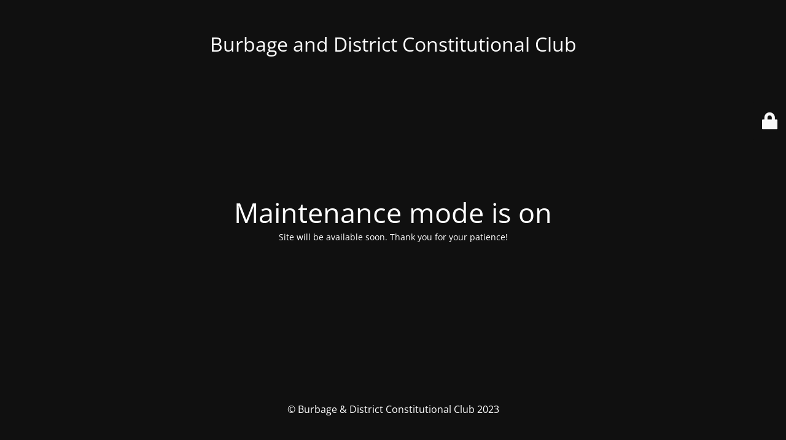

--- FILE ---
content_type: text/html; charset=UTF-8
request_url: https://burbageconclub.com/typography/
body_size: 1996
content:
<!DOCTYPE html>
<html lang="en-GB">
<head>
	<meta charset="UTF-8" />
	<title>Site is undergoing maintenance</title>	<link rel="icon" href="https://burbageconclub.com/wp-content/uploads/2023/04/cropped-favicon-32x32.png" sizes="32x32" />
<link rel="icon" href="https://burbageconclub.com/wp-content/uploads/2023/04/cropped-favicon-192x192.png" sizes="192x192" />
<link rel="apple-touch-icon" href="https://burbageconclub.com/wp-content/uploads/2023/04/cropped-favicon-180x180.png" />
<meta name="msapplication-TileImage" content="https://burbageconclub.com/wp-content/uploads/2023/04/cropped-favicon-270x270.png" />
	<meta name="viewport" content="width=device-width, maximum-scale=1, initial-scale=1, minimum-scale=1">
	<meta name="description" content="We are a members only club established in 1911, and based in the beautiful village of Burbage."/>
	<meta http-equiv="X-UA-Compatible" content="" />
	<meta property="og:site_name" content="Burbage and District Constitutional Club - We are a members only club established in 1911, and based in the beautiful village of Burbage."/>
	<meta property="og:title" content="Site is undergoing maintenance"/>
	<meta property="og:type" content="Maintenance"/>
	<meta property="og:url" content="https://burbageconclub.com"/>
	<meta property="og:description" content="Site will be available soon. Thank you for your patience!"/>
		<link rel="profile" href="http://gmpg.org/xfn/11" />
	<link rel="pingback" href="https://burbageconclub.com/xmlrpc.php" />
	<link property="stylesheet" rel='stylesheet' id='mtnc-style-css' href='https://burbageconclub.com/wp-content/plugins/maintenance/load/css/style.css?ver=1695763836' type='text/css' media='all' />
<link property="stylesheet" rel='stylesheet' id='mtnc-fonts-css' href='https://burbageconclub.com/wp-content/plugins/maintenance/load/css/fonts.css?ver=1695763836' type='text/css' media='all' />
<style type="text/css">body {background-color: #111111}.preloader {background-color: #111111}body {font-family: Open Sans; }.site-title, .preloader i, .login-form, .login-form a.lost-pass, .btn-open-login-form, .site-content, .user-content-wrapper, .user-content, footer, .maintenance a{color: #ffffff;} a.close-user-content, #mailchimp-box form input[type="submit"], .login-form input#submit.button  {border-color:#ffffff} input[type="submit"]:hover{background-color:#ffffff} input:-webkit-autofill, input:-webkit-autofill:focus{-webkit-text-fill-color:#ffffff} body &gt; .login-form-container{background-color:#111111}.btn-open-login-form{background-color:#111111}input:-webkit-autofill, input:-webkit-autofill:focus{-webkit-box-shadow:0 0 0 50px #111111 inset}input[type='submit']:hover{color:#111111} #custom-subscribe #submit-subscribe:before{background-color:#111111} </style>		<!--[if IE]>
	<style type="text/css">

	</style>
	<script type="text/javascript" src="https://burbageconclub.com/wp-content/plugins/maintenance/load/js/jquery.backstretch.min.js"></script>
	<![endif]-->
	<link rel="stylesheet" href="https://fonts.bunny.net/css?family=Open%20Sans:300,300italic,regular,italic,600,600italic,700,700italic,800,800italic:300"></head>

<body class="maintenance ">

<div class="main-container">
	<div class="preloader"><i class="fi-widget" aria-hidden="true"></i></div>	<div id="wrapper">
		<div class="center logotype">
			<header>
				<div class="logo-box istext" rel="home"><h1 class="site-title">Burbage and District Constitutional Club</h1></div>			</header>
		</div>
		<div id="content" class="site-content">
			<div class="center">
                <h2 class="heading font-center" style="font-weight:300;font-style:normal">Maintenance mode is on</h2><div class="description" style="font-weight:300;font-style:normal"><p>Site will be available soon. Thank you for your patience!</p>
</div>			</div>
		</div>
	</div> <!-- end wrapper -->
	<footer>
		<div class="center">
			<div style="font-weight:300;font-style:normal">© Burbage &amp; District Constitutional Club 2023</div>		</div>
	</footer>
			</div>

	<div class="login-form-container">
		<input type="hidden" id="mtnc_login_check" name="mtnc_login_check" value="328fd471d6" /><input type="hidden" name="_wp_http_referer" value="/typography/" /><form id="login-form" class="login-form" method="post"><label>User Login</label><span class="login-error"></span><span class="licon user-icon"><input type="text" name="log" id="log" value="" size="20" class="input username" placeholder="Username" /></span><span class="picon pass-icon"><input type="password" name="pwd" id="login_password" value="" size="20" class="input password" placeholder="Password" /></span><a class="lost-pass" href="https://burbageconclub.com/wp-login.php?action=lostpassword">Lost Password</a><input type="submit" class="button" name="submit" id="submit" value="Login" /><input type="hidden" name="is_custom_login" value="1" /><input type="hidden" id="mtnc_login_check" name="mtnc_login_check" value="328fd471d6" /><input type="hidden" name="_wp_http_referer" value="/typography/" /></form>		    <div id="btn-open-login-form" class="btn-open-login-form">
        <i class="fi-lock"></i>

    </div>
    <div id="btn-sound" class="btn-open-login-form sound">
        <i id="value_botton" class="fa fa-volume-off" aria-hidden="true"></i>
    </div>
    	</div>
<!--[if !IE]><!--><script type="text/javascript" src="https://burbageconclub.com/wp-includes/js/jquery/jquery.min.js?ver=3.7.1" id="jquery-core-js"></script>
<script type="text/javascript" src="https://burbageconclub.com/wp-includes/js/jquery/jquery-migrate.min.js?ver=3.4.1" id="jquery-migrate-js"></script>
<!--<![endif]--><script type="text/javascript" id="_frontend-js-extra">
/* <![CDATA[ */
var mtnc_front_options = {"body_bg":"","gallery_array":[],"blur_intensity":"5","font_link":["Open Sans:300,300italic,regular,italic,600,600italic,700,700italic,800,800italic:300"]};
//# sourceURL=_frontend-js-extra
/* ]]> */
</script>
<script type="text/javascript" src="https://burbageconclub.com/wp-content/plugins/maintenance/load/js/jquery.frontend.js?ver=1695763836" id="_frontend-js"></script>

</body>
</html>
